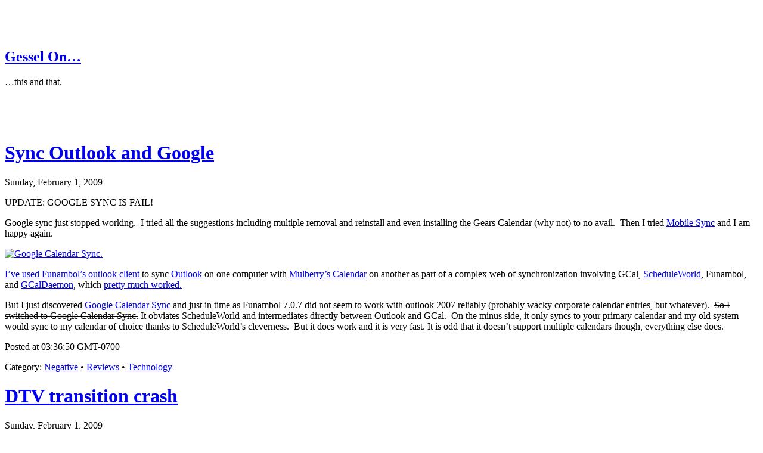

--- FILE ---
content_type: text/html; charset=UTF-8
request_url: https://gessel.blackrosetech.com/2009/02/01
body_size: 11526
content:
<!DOCTYPE html>
<html lang="en-US">
<head>
<meta charset="UTF-8">
<meta name="viewport" content="width=device-width, initial-scale=1">
<title>01 | February | 2009 | Gessel On...</title>
<link rel="stylesheet" href="https://gessel.blackrosetech.com/wp-content/themes/clean-black/style.css" type="text/css" media="screen" />
<link rel="pingback" href="https://gessel.blackrosetech.com/xmlrpc.php" />

  <meta name='robots' content='max-image-preview:large' />
	<style>img:is([sizes="auto" i], [sizes^="auto," i]) { contain-intrinsic-size: 3000px 1500px }</style>
	<link rel="alternate" type="application/rss+xml" title="Gessel On... &raquo; Feed" href="https://gessel.blackrosetech.com/feed" />
<link rel="alternate" type="application/rss+xml" title="Gessel On... &raquo; Comments Feed" href="https://gessel.blackrosetech.com/comments/feed" />
<script type="text/javascript">
/* <![CDATA[ */
window._wpemojiSettings = {"baseUrl":"https:\/\/gessel.blackrosetech.com\/wp-content\/plugins\/compressed-emoji\/images\/png\/","ext":".png","svgUrl":"https:\/\/gessel.blackrosetech.com\/wp-content\/plugins\/compressed-emoji\/images\/svg\/","svgExt":".svg","source":{"concatemoji":"https:\/\/gessel.blackrosetech.com\/wp-includes\/js\/wp-emoji-release.min.js?ver=6.8.1"}};
/*! This file is auto-generated */
!function(i,n){var o,s,e;function c(e){try{var t={supportTests:e,timestamp:(new Date).valueOf()};sessionStorage.setItem(o,JSON.stringify(t))}catch(e){}}function p(e,t,n){e.clearRect(0,0,e.canvas.width,e.canvas.height),e.fillText(t,0,0);var t=new Uint32Array(e.getImageData(0,0,e.canvas.width,e.canvas.height).data),r=(e.clearRect(0,0,e.canvas.width,e.canvas.height),e.fillText(n,0,0),new Uint32Array(e.getImageData(0,0,e.canvas.width,e.canvas.height).data));return t.every(function(e,t){return e===r[t]})}function u(e,t,n){switch(t){case"flag":return n(e,"\ud83c\udff3\ufe0f\u200d\u26a7\ufe0f","\ud83c\udff3\ufe0f\u200b\u26a7\ufe0f")?!1:!n(e,"\ud83c\uddfa\ud83c\uddf3","\ud83c\uddfa\u200b\ud83c\uddf3")&&!n(e,"\ud83c\udff4\udb40\udc67\udb40\udc62\udb40\udc65\udb40\udc6e\udb40\udc67\udb40\udc7f","\ud83c\udff4\u200b\udb40\udc67\u200b\udb40\udc62\u200b\udb40\udc65\u200b\udb40\udc6e\u200b\udb40\udc67\u200b\udb40\udc7f");case"emoji":return!n(e,"\ud83d\udc26\u200d\ud83d\udd25","\ud83d\udc26\u200b\ud83d\udd25")}return!1}function f(e,t,n){var r="undefined"!=typeof WorkerGlobalScope&&self instanceof WorkerGlobalScope?new OffscreenCanvas(300,150):i.createElement("canvas"),a=r.getContext("2d",{willReadFrequently:!0}),o=(a.textBaseline="top",a.font="600 32px Arial",{});return e.forEach(function(e){o[e]=t(a,e,n)}),o}function t(e){var t=i.createElement("script");t.src=e,t.defer=!0,i.head.appendChild(t)}"undefined"!=typeof Promise&&(o="wpEmojiSettingsSupports",s=["flag","emoji"],n.supports={everything:!0,everythingExceptFlag:!0},e=new Promise(function(e){i.addEventListener("DOMContentLoaded",e,{once:!0})}),new Promise(function(t){var n=function(){try{var e=JSON.parse(sessionStorage.getItem(o));if("object"==typeof e&&"number"==typeof e.timestamp&&(new Date).valueOf()<e.timestamp+604800&&"object"==typeof e.supportTests)return e.supportTests}catch(e){}return null}();if(!n){if("undefined"!=typeof Worker&&"undefined"!=typeof OffscreenCanvas&&"undefined"!=typeof URL&&URL.createObjectURL&&"undefined"!=typeof Blob)try{var e="postMessage("+f.toString()+"("+[JSON.stringify(s),u.toString(),p.toString()].join(",")+"));",r=new Blob([e],{type:"text/javascript"}),a=new Worker(URL.createObjectURL(r),{name:"wpTestEmojiSupports"});return void(a.onmessage=function(e){c(n=e.data),a.terminate(),t(n)})}catch(e){}c(n=f(s,u,p))}t(n)}).then(function(e){for(var t in e)n.supports[t]=e[t],n.supports.everything=n.supports.everything&&n.supports[t],"flag"!==t&&(n.supports.everythingExceptFlag=n.supports.everythingExceptFlag&&n.supports[t]);n.supports.everythingExceptFlag=n.supports.everythingExceptFlag&&!n.supports.flag,n.DOMReady=!1,n.readyCallback=function(){n.DOMReady=!0}}).then(function(){return e}).then(function(){var e;n.supports.everything||(n.readyCallback(),(e=n.source||{}).concatemoji?t(e.concatemoji):e.wpemoji&&e.twemoji&&(t(e.twemoji),t(e.wpemoji)))}))}((window,document),window._wpemojiSettings);
/* ]]> */
</script>
<link rel='stylesheet' id='mci-footnotes-jquery-tooltips-pagelayout-none-css' href='https://gessel.blackrosetech.com/wp-content/plugins/footnotes/css/footnotes-jqttbrpl0.min.css?ver=2.7.3' type='text/css' media='all' />
<style id='wp-emoji-styles-inline-css' type='text/css'>

	img.wp-smiley, img.emoji {
		display: inline !important;
		border: none !important;
		box-shadow: none !important;
		height: 1em !important;
		width: 1em !important;
		margin: 0 0.07em !important;
		vertical-align: -0.1em !important;
		background: none !important;
		padding: 0 !important;
	}
</style>
<link rel='stylesheet' id='wp-block-library-css' href='https://gessel.blackrosetech.com/wp-includes/css/dist/block-library/style.min.css?ver=6.8.1' type='text/css' media='all' />
<style id='classic-theme-styles-inline-css' type='text/css'>
/*! This file is auto-generated */
.wp-block-button__link{color:#fff;background-color:#32373c;border-radius:9999px;box-shadow:none;text-decoration:none;padding:calc(.667em + 2px) calc(1.333em + 2px);font-size:1.125em}.wp-block-file__button{background:#32373c;color:#fff;text-decoration:none}
</style>
<style id='global-styles-inline-css' type='text/css'>
:root{--wp--preset--aspect-ratio--square: 1;--wp--preset--aspect-ratio--4-3: 4/3;--wp--preset--aspect-ratio--3-4: 3/4;--wp--preset--aspect-ratio--3-2: 3/2;--wp--preset--aspect-ratio--2-3: 2/3;--wp--preset--aspect-ratio--16-9: 16/9;--wp--preset--aspect-ratio--9-16: 9/16;--wp--preset--color--black: #000000;--wp--preset--color--cyan-bluish-gray: #abb8c3;--wp--preset--color--white: #ffffff;--wp--preset--color--pale-pink: #f78da7;--wp--preset--color--vivid-red: #cf2e2e;--wp--preset--color--luminous-vivid-orange: #ff6900;--wp--preset--color--luminous-vivid-amber: #fcb900;--wp--preset--color--light-green-cyan: #7bdcb5;--wp--preset--color--vivid-green-cyan: #00d084;--wp--preset--color--pale-cyan-blue: #8ed1fc;--wp--preset--color--vivid-cyan-blue: #0693e3;--wp--preset--color--vivid-purple: #9b51e0;--wp--preset--gradient--vivid-cyan-blue-to-vivid-purple: linear-gradient(135deg,rgba(6,147,227,1) 0%,rgb(155,81,224) 100%);--wp--preset--gradient--light-green-cyan-to-vivid-green-cyan: linear-gradient(135deg,rgb(122,220,180) 0%,rgb(0,208,130) 100%);--wp--preset--gradient--luminous-vivid-amber-to-luminous-vivid-orange: linear-gradient(135deg,rgba(252,185,0,1) 0%,rgba(255,105,0,1) 100%);--wp--preset--gradient--luminous-vivid-orange-to-vivid-red: linear-gradient(135deg,rgba(255,105,0,1) 0%,rgb(207,46,46) 100%);--wp--preset--gradient--very-light-gray-to-cyan-bluish-gray: linear-gradient(135deg,rgb(238,238,238) 0%,rgb(169,184,195) 100%);--wp--preset--gradient--cool-to-warm-spectrum: linear-gradient(135deg,rgb(74,234,220) 0%,rgb(151,120,209) 20%,rgb(207,42,186) 40%,rgb(238,44,130) 60%,rgb(251,105,98) 80%,rgb(254,248,76) 100%);--wp--preset--gradient--blush-light-purple: linear-gradient(135deg,rgb(255,206,236) 0%,rgb(152,150,240) 100%);--wp--preset--gradient--blush-bordeaux: linear-gradient(135deg,rgb(254,205,165) 0%,rgb(254,45,45) 50%,rgb(107,0,62) 100%);--wp--preset--gradient--luminous-dusk: linear-gradient(135deg,rgb(255,203,112) 0%,rgb(199,81,192) 50%,rgb(65,88,208) 100%);--wp--preset--gradient--pale-ocean: linear-gradient(135deg,rgb(255,245,203) 0%,rgb(182,227,212) 50%,rgb(51,167,181) 100%);--wp--preset--gradient--electric-grass: linear-gradient(135deg,rgb(202,248,128) 0%,rgb(113,206,126) 100%);--wp--preset--gradient--midnight: linear-gradient(135deg,rgb(2,3,129) 0%,rgb(40,116,252) 100%);--wp--preset--font-size--small: 13px;--wp--preset--font-size--medium: 20px;--wp--preset--font-size--large: 36px;--wp--preset--font-size--x-large: 42px;--wp--preset--spacing--20: 0.44rem;--wp--preset--spacing--30: 0.67rem;--wp--preset--spacing--40: 1rem;--wp--preset--spacing--50: 1.5rem;--wp--preset--spacing--60: 2.25rem;--wp--preset--spacing--70: 3.38rem;--wp--preset--spacing--80: 5.06rem;--wp--preset--shadow--natural: 6px 6px 9px rgba(0, 0, 0, 0.2);--wp--preset--shadow--deep: 12px 12px 50px rgba(0, 0, 0, 0.4);--wp--preset--shadow--sharp: 6px 6px 0px rgba(0, 0, 0, 0.2);--wp--preset--shadow--outlined: 6px 6px 0px -3px rgba(255, 255, 255, 1), 6px 6px rgba(0, 0, 0, 1);--wp--preset--shadow--crisp: 6px 6px 0px rgba(0, 0, 0, 1);}:where(.is-layout-flex){gap: 0.5em;}:where(.is-layout-grid){gap: 0.5em;}body .is-layout-flex{display: flex;}.is-layout-flex{flex-wrap: wrap;align-items: center;}.is-layout-flex > :is(*, div){margin: 0;}body .is-layout-grid{display: grid;}.is-layout-grid > :is(*, div){margin: 0;}:where(.wp-block-columns.is-layout-flex){gap: 2em;}:where(.wp-block-columns.is-layout-grid){gap: 2em;}:where(.wp-block-post-template.is-layout-flex){gap: 1.25em;}:where(.wp-block-post-template.is-layout-grid){gap: 1.25em;}.has-black-color{color: var(--wp--preset--color--black) !important;}.has-cyan-bluish-gray-color{color: var(--wp--preset--color--cyan-bluish-gray) !important;}.has-white-color{color: var(--wp--preset--color--white) !important;}.has-pale-pink-color{color: var(--wp--preset--color--pale-pink) !important;}.has-vivid-red-color{color: var(--wp--preset--color--vivid-red) !important;}.has-luminous-vivid-orange-color{color: var(--wp--preset--color--luminous-vivid-orange) !important;}.has-luminous-vivid-amber-color{color: var(--wp--preset--color--luminous-vivid-amber) !important;}.has-light-green-cyan-color{color: var(--wp--preset--color--light-green-cyan) !important;}.has-vivid-green-cyan-color{color: var(--wp--preset--color--vivid-green-cyan) !important;}.has-pale-cyan-blue-color{color: var(--wp--preset--color--pale-cyan-blue) !important;}.has-vivid-cyan-blue-color{color: var(--wp--preset--color--vivid-cyan-blue) !important;}.has-vivid-purple-color{color: var(--wp--preset--color--vivid-purple) !important;}.has-black-background-color{background-color: var(--wp--preset--color--black) !important;}.has-cyan-bluish-gray-background-color{background-color: var(--wp--preset--color--cyan-bluish-gray) !important;}.has-white-background-color{background-color: var(--wp--preset--color--white) !important;}.has-pale-pink-background-color{background-color: var(--wp--preset--color--pale-pink) !important;}.has-vivid-red-background-color{background-color: var(--wp--preset--color--vivid-red) !important;}.has-luminous-vivid-orange-background-color{background-color: var(--wp--preset--color--luminous-vivid-orange) !important;}.has-luminous-vivid-amber-background-color{background-color: var(--wp--preset--color--luminous-vivid-amber) !important;}.has-light-green-cyan-background-color{background-color: var(--wp--preset--color--light-green-cyan) !important;}.has-vivid-green-cyan-background-color{background-color: var(--wp--preset--color--vivid-green-cyan) !important;}.has-pale-cyan-blue-background-color{background-color: var(--wp--preset--color--pale-cyan-blue) !important;}.has-vivid-cyan-blue-background-color{background-color: var(--wp--preset--color--vivid-cyan-blue) !important;}.has-vivid-purple-background-color{background-color: var(--wp--preset--color--vivid-purple) !important;}.has-black-border-color{border-color: var(--wp--preset--color--black) !important;}.has-cyan-bluish-gray-border-color{border-color: var(--wp--preset--color--cyan-bluish-gray) !important;}.has-white-border-color{border-color: var(--wp--preset--color--white) !important;}.has-pale-pink-border-color{border-color: var(--wp--preset--color--pale-pink) !important;}.has-vivid-red-border-color{border-color: var(--wp--preset--color--vivid-red) !important;}.has-luminous-vivid-orange-border-color{border-color: var(--wp--preset--color--luminous-vivid-orange) !important;}.has-luminous-vivid-amber-border-color{border-color: var(--wp--preset--color--luminous-vivid-amber) !important;}.has-light-green-cyan-border-color{border-color: var(--wp--preset--color--light-green-cyan) !important;}.has-vivid-green-cyan-border-color{border-color: var(--wp--preset--color--vivid-green-cyan) !important;}.has-pale-cyan-blue-border-color{border-color: var(--wp--preset--color--pale-cyan-blue) !important;}.has-vivid-cyan-blue-border-color{border-color: var(--wp--preset--color--vivid-cyan-blue) !important;}.has-vivid-purple-border-color{border-color: var(--wp--preset--color--vivid-purple) !important;}.has-vivid-cyan-blue-to-vivid-purple-gradient-background{background: var(--wp--preset--gradient--vivid-cyan-blue-to-vivid-purple) !important;}.has-light-green-cyan-to-vivid-green-cyan-gradient-background{background: var(--wp--preset--gradient--light-green-cyan-to-vivid-green-cyan) !important;}.has-luminous-vivid-amber-to-luminous-vivid-orange-gradient-background{background: var(--wp--preset--gradient--luminous-vivid-amber-to-luminous-vivid-orange) !important;}.has-luminous-vivid-orange-to-vivid-red-gradient-background{background: var(--wp--preset--gradient--luminous-vivid-orange-to-vivid-red) !important;}.has-very-light-gray-to-cyan-bluish-gray-gradient-background{background: var(--wp--preset--gradient--very-light-gray-to-cyan-bluish-gray) !important;}.has-cool-to-warm-spectrum-gradient-background{background: var(--wp--preset--gradient--cool-to-warm-spectrum) !important;}.has-blush-light-purple-gradient-background{background: var(--wp--preset--gradient--blush-light-purple) !important;}.has-blush-bordeaux-gradient-background{background: var(--wp--preset--gradient--blush-bordeaux) !important;}.has-luminous-dusk-gradient-background{background: var(--wp--preset--gradient--luminous-dusk) !important;}.has-pale-ocean-gradient-background{background: var(--wp--preset--gradient--pale-ocean) !important;}.has-electric-grass-gradient-background{background: var(--wp--preset--gradient--electric-grass) !important;}.has-midnight-gradient-background{background: var(--wp--preset--gradient--midnight) !important;}.has-small-font-size{font-size: var(--wp--preset--font-size--small) !important;}.has-medium-font-size{font-size: var(--wp--preset--font-size--medium) !important;}.has-large-font-size{font-size: var(--wp--preset--font-size--large) !important;}.has-x-large-font-size{font-size: var(--wp--preset--font-size--x-large) !important;}
:where(.wp-block-post-template.is-layout-flex){gap: 1.25em;}:where(.wp-block-post-template.is-layout-grid){gap: 1.25em;}
:where(.wp-block-columns.is-layout-flex){gap: 2em;}:where(.wp-block-columns.is-layout-grid){gap: 2em;}
:root :where(.wp-block-pullquote){font-size: 1.5em;line-height: 1.6;}
</style>
<link rel='stylesheet' id='bodhi-svgs-attachment-css' href='https://gessel.blackrosetech.com/wp-content/plugins/svg-support/css/svgs-attachment.css' type='text/css' media='all' />
<link rel='stylesheet' id='tablepress-default-css' href='https://gessel.blackrosetech.com/wp-content/plugins/tablepress/css/build/default.css?ver=3.2.6' type='text/css' media='all' />
<style id='tablepress-default-inline-css' type='text/css'>
.tablepress td{font-family:Verdana;font-size:10px;color:#fff!important}.tablepress th,.tablepress .sorting{color:#F0F070!important;font-size:10px;font-family:Verdana}.tablepress>:where(tbody.row-striping)>:nth-child(even)>*{background-color:#000}.tablepress>:where(tbody.row-striping)>:nth-child(odd)>*{background-color:#171717}.tablepress .row-hover tr:hover td{background-color:#3B3B3B!important}.tablepress th,.tablepress .sorting{background-color:#000!important}.tablepress .sorting_asc,.tablepress .sorting_desc{background-color:#525252!important}
</style>
<link rel='stylesheet' id='enlighterjs-css' href='https://gessel.blackrosetech.com/wp-content/plugins/enlighter/cache/enlighterjs.min.css?ver=eRFXO9QvGm4ymwD' type='text/css' media='all' />
<script type="text/javascript" src="https://gessel.blackrosetech.com/wp-includes/js/jquery/jquery.min.js?ver=3.7.1" id="jquery-core-js"></script>
<script type="text/javascript" src="https://gessel.blackrosetech.com/wp-includes/js/jquery/jquery-migrate.min.js?ver=3.4.1" id="jquery-migrate-js"></script>
<script type="text/javascript" src="https://gessel.blackrosetech.com/wp-content/plugins/footnotes/js/jquery.tools.min.js?ver=1.2.7.redacted.2" id="mci-footnotes-jquery-tools-js"></script>
<link rel="EditURI" type="application/rsd+xml" title="RSD" href="https://gessel.blackrosetech.com/xmlrpc.php?rsd" />
<meta name="generator" content="WordPress 6.8.1" />
<!-- Advance Canonical URL (Basic) --><link rel="canonical" href="https://gessel.blackrosetech.com/2009/02/01"><!-- Advance Canonical URL --><script type="text/javascript">var ajaxurl = "https://gessel.blackrosetech.com/wp-admin/admin-ajax.php";</script>

    <!-- Fooxes Meta Tags. -->
    <meta property="og:locale" content="en_US" />	
    <meta name="twitter:card" content="summary_large_image" />
    <meta property="og:type" content="website" />
    <meta property="og:title" content="Day: &lt;span&gt;February 1, 2009&lt;/span&gt;" />
	<meta name="twitter:title" content="Day: &lt;span&gt;February 1, 2009&lt;/span&gt;" />
    <meta property="og:description" content="UPDATE: GOOGLE SYNC IS FAIL! Google sync just stopped working.  I tried all the suggestions including multiple removal and reinstall and even installing the Gears Calendar (why not) to no avail.  Then I tried Mobile Sync and I am happy again. I&#8217;ve used Funambol&#8217;s outlook client to sync Outlook on one computer with Mulberry&#8217;s Calendar [&hellip;]" />
    <meta name="description" content="UPDATE: GOOGLE SYNC IS FAIL! Google sync just stopped working.  I tried all the suggestions including multiple removal and reinstall and even installing the Gears Calendar (why not) to no avail.  Then I tried Mobile Sync and I am happy again. I&#8217;ve used Funambol&#8217;s outlook client to sync Outlook on one computer with Mulberry&#8217;s Calendar [&hellip;]" />
    <meta name="twitter:description" content="UPDATE: GOOGLE SYNC IS FAIL! Google sync just stopped working.  I tried all the suggestions including multiple removal and reinstall and even installing the Gears Calendar (why not) to no avail.  Then I tried Mobile Sync and I am happy again. I&#8217;ve used Funambol&#8217;s outlook client to sync Outlook on one computer with Mulberry&#8217;s Calendar [&hellip;]" />
    <meta property="og:site_name" content="Gessel On..." />
    <meta property="og:url" content="https://gessel.blackrosetech.com/2009/02/01/" />
    <!-- / Fooxes Meta Tags. -->

    <!-- basic svg -->
<link rel="icon" type="image/svg+xml" href="/favicon.svg">

<!-- generics -->
<link rel="icon" href="/favicon-16.png" sizes="16x16">
<link rel="icon" href="/favicon-32.png" sizes="32x32">
<link rel="icon" href="/favicon-48.png" sizes="48x48">
<link rel="icon" href="/favicon-128.png" sizes="128x128">
<link rel="icon" href="/favicon-192.png" sizes="192x192">

<!-- .ico files -->
<link rel="icon" href="/favicon.ico" type="image/x-icon" />
<link rel="shortcut icon" href="/favicon.ico" type="image/x-icon" />

<!-- Android -->
<link rel="shortcut icon" href="/favicon-192.png" sizes="192x192">
<link rel="manifest" href="/manifest.json" />

<!-- iOS -->
<link rel="apple-touch-icon" href="/favicon-76.png" sizes="76x76">
<link rel="apple-touch-icon" href="/favicon-120.png" sizes="120x120">
<link rel="apple-touch-icon" href="/favicon-152.png" sizes="152x152">
<link rel="apple-touch-icon" href="/favicon-167.png" sizes="167x167">
<link rel="apple-touch-icon" href="/favicon-180.png" sizes="180x180">
<link rel="mask-icon" href="/favicon.svg" color="#693738">

<!-- Windows --> 
<meta name="msapplication-config" content="/browserconfig.xml" />


		<style type="text/css" id="wp-custom-css">
			code {
font-size: 11px;
background-color: #333333;
 margin-right: auto;
 line-height: 100%;
word-wrap: break-word;
white-space: pre;
white-space: -moz-pre-wrap; 
white-space: pre-wrap;
 } 

pre {
font-size: 11px;
 margin-right: auto;
 line-height: 100%;
word-wrap: break-word;
white-space: pre;
white-space: -moz-pre-wrap; 
white-space: pre-wrap;
 } 

		</style>
		
<style type="text/css" media="all">
.footnotes_reference_container {margin-top: 24px !important; margin-bottom: 0px !important;}
.footnote_container_prepare > p {border-bottom: 1px solid #aaaaaa !important;}
.footnote_tooltip { font-size: 13px !important; background-color: #333333 !important; border-width: 1px !important; border-style: solid !important; border-color: #88eeff !important; border-radius: 3px !important; -webkit-box-shadow: 2px 2px 11px #88eeff; -moz-box-shadow: 2px 2px 11px #88eeff; box-shadow: 2px 2px 11px #88eeff;}
.footnote_plugin_tooltip_text  {
 color:#FFC !important;
}

.footnote_container_prepare > p {
	line-height: .75 !important;
}

.footnote_container_prepare > p > span:first-child {
	font-size: 12px !important;
}

.footnote_plugin_text {
 font-size: 12px !important;
}

.footnote_plugin_index {
 font-size: 12px !important;
}

.footnote_plugin_link {
 font-size: 12px !important;
}

</style>
</head>

<body class="archive date wp-theme-clean-black">
<div id="wrap">
<br><br><br>
<div id="header">
    <h2><a href="https://gessel.blackrosetech.com/" title="Gessel On&#8230;">Gessel On&#8230;</a></h2>
  <p>&#8230;this and that.</p>  <div style="clear:both;"></div>  
</div>
<br><br><br>
<div style="clear:both;"></div>
<div id="content">
<div id="homepage">
<div class="archivebox">
<h1 class="categoryh"></h1>
</div> 
<div class="grid">
  <div class="post-503 post type-post status-publish format-standard hentry category-negative category-reviews category-technology tag-google">
  <h1><a href="https://gessel.blackrosetech.com/2009/02/01/sync-outlook-and-google" rel="bookmark">Sync Outlook and Google</a></h1>
  <div class="mediumfont"><div class="dateview">
	Sunday, February 1, 2009&nbsp;</div></div>
  <p style="text-align: left;">UPDATE: GOOGLE SYNC IS FAIL!</p>
<p style="text-align: left;">Google sync just stopped working.  I tried all the suggestions including multiple removal and reinstall and even installing the Gears Calendar (why not) to no avail.  Then I tried <a title="Yay mobile sync!" href="https://gessel.blackrosetech.com/2009/03/20/google-sync-for-mobile-works-sync-fails">Mobile Sync</a> and I am happy again.</p>
<p style="text-align: left;">
<p style="text-align: left;"><a href="https://web.archive.org/web/20111108235733/http://www.google.com:80/support/calendar/bin/answer.py?hl=en&amp;answer=89955"><img src="https://gessel.blackrosetech.com/wp-content/plugins/lazy-load/images/1x1.trans.gif" data-lazy-src="http://www.google.com/help/hc/images/calendar_89955a_en.gif" fetchpriority="high" decoding="async" class="aligncenter" title="Google Calendar Sync - it just seems to work." alt="Google Calendar Sync." width="357" height="380"><noscript><img fetchpriority="high" decoding="async" class="aligncenter" title="Google Calendar Sync - it just seems to work." src="http://www.google.com/help/hc/images/calendar_89955a_en.gif" alt="Google Calendar Sync." width="357" height="380" /></noscript></a></p>
<p><a title="Calendar Method" href="https://gessel.blackrosetech.com/2008/02/06/calendar-syncing">I&#8217;ve used</a> <a title="Client served me well...." href="https://web.archive.org/web/20090616013909/http://funambol.com:80/opensource/download_response.php?file_id=funambol-outlook-plugin-7.0.7.exe">Funambol&#8217;s outlook client</a> to sync <a title="Who doesn't?" href="http://www.google.com/search?q=I+hate+outlook">Outlook </a>on one computer with <a title="Mulberry is still my favorite mail client" href="https://gessel.blackrosetech.com/2007/11/05/mulberry-mail-is-excellent">Mulberry&#8217;s Calendar</a> on another as part of a complex web of synchronization involving GCal, <a title="Schedule World is excellent!" href="https://web.archive.org/web/20101124011759/http://www.scheduleworld.com:80/sw2/index.html">ScheduleWorld</a>, Funambol, and <a title="GCalDaemon" href="https://sourceforge.net/projects/googlecontactsy/">GCalDaemon</a>, which <a title="same link why not" href="https://gessel.blackrosetech.com/2008/02/06/calendar-syncing">pretty much worked.</a></p>
<p>But I just discovered <a title="Google Calendar Sync Seems great" href="https://web.archive.org/web/20111108235733/http://www.google.com:80/support/calendar/bin/answer.py?hl=en&amp;answer=89955">Google Calendar Sync</a> and just in time as Funambol 7.0.7 did not seem to work with outlook 2007 reliably (probably wacky corporate calendar entries, but whatever).  <span style="text-decoration: line-through;">So I switched to Google Calendar Sync.</span> It obviates ScheduleWorld and intermediates directly between Outlook and GCal.  On the minus side, it only syncs to your primary calendar and my old system would sync to my calendar of choice thanks to ScheduleWorld&#8217;s cleverness. <span style="text-decoration: line-through;"> But it does work and it is very fast.</span> It is odd that it doesn&#8217;t support multiple calendars though, everything else does.</p>
  <div class="mediumfont"><div class="dateview">Posted at&nbsp;03:36:50 GMT-0700  <div class="tagscat">
  <p><span class="categorytag">Category</span>: <a href="https://gessel.blackrosetech.com/category/reviews/negative" rel="category tag">Negative</a> • <a href="https://gessel.blackrosetech.com/category/reviews" rel="category tag">Reviews</a> • <a href="https://gessel.blackrosetech.com/category/technology" rel="category tag">Technology</a></p>
  </div></div>
  <div style="clear:both;"></div></div>	
  </div></div>
			<div class="grid">
  <div class="post-500 post type-post status-publish format-standard hentry category-funny-stuff category-politics tag-federal-communications-commission tag-nascar tag-nascar-driver">
  <h1><a href="https://gessel.blackrosetech.com/2009/02/01/dtv-transition-crash" rel="bookmark">DTV transition crash</a></h1>
  <div class="mediumfont"><div class="dateview">
	Sunday, February 1, 2009&nbsp;</div></div>
  <p><a href="https://www.reuters.com/article/us-fcc-digitalcrash/dtv-ad-gets-mileage-in-race-car-crash-fcc-chief-idUSTRE4A972Z20081110"><img src="https://gessel.blackrosetech.com/wp-content/plugins/lazy-load/images/1x1.trans.gif" data-lazy-src="https://web.archive.org/web/20230911102444if_/https://preview.redd.it/8-years-ago-at-daytona-one-of-the-scariest-wrecks-ever-and-v0-mz2nslq0pxjb1.jpg?width=1080&#038;crop=smart&#038;auto=webp&#038;s=dd1bbd0d7807bed8167030c7153df0052f9cecf7" decoding="async" class="aligncenter size-medium" alt="DTV crashes and burns" width="820" height="545"><noscript><img decoding="async" class="aligncenter size-medium" src="https://web.archive.org/web/20230911102444if_/https://preview.redd.it/8-years-ago-at-daytona-one-of-the-scariest-wrecks-ever-and-v0-mz2nslq0pxjb1.jpg?width=1080&amp;crop=smart&amp;auto=webp&amp;s=dd1bbd0d7807bed8167030c7153df0052f9cecf7" alt="DTV crashes and burns" width="820" height="545" /></noscript></a></p>
<p>This is too funny. The FCC sponsored a NASCAR driver to get the message out about the DTV transition on Feb 17 when millions of American&#8217;s will suddenly find their TV&#8217;s don&#8217;t work and all hell will break loose likely causing the collapse of society as we know it. Of course the car crashed in the first race. And the second.</p>
  <div class="mediumfont"><div class="dateview">Posted at&nbsp;02:23:20 GMT-0700  <div class="tagscat">
  <p><span class="categorytag">Category</span>: <a href="https://gessel.blackrosetech.com/category/odd/funny-stuff" rel="category tag">Funny</a> • <a href="https://gessel.blackrosetech.com/category/politics" rel="category tag">Politics</a></p>
  </div></div>
  <div style="clear:both;"></div></div>	
  </div></div>
			<div class="navigation"><p><span class="previous"></span>  <span class="newest"></span></p></div></div>

<div id="sidebar">
	
	
		
	<div class="widgetarea">
	
	<ul id="sidebarwidgeted">



		<li id="recent-posts-2" class="widget widget_recent_entries">
		<div class="headingred">Recent Posts</div>
		<ul>
											<li>
					<a href="https://gessel.blackrosetech.com/2026/01/11/generative-spongiform-encephalopathy-gse-the-ai-ouroboros">Generative Spongiform Encephalopathy (GSE): The AI Ouroboros</a>
											<span class="post-date">2026 January 11</span>
									</li>
											<li>
					<a href="https://gessel.blackrosetech.com/2026/01/09/free-your-datas-from-the-tyranny-of-the-organizer">Free your Datas from The Tyranny of the Organizer</a>
											<span class="post-date">2026 January 09</span>
									</li>
											<li>
					<a href="https://gessel.blackrosetech.com/2025/12/16/does-nano-select-the-wrong-syntax-highlighter-but-how-to-know-which">Does nano select the wrong syntax highlighter?  But how to know which?</a>
											<span class="post-date">2025 December 16</span>
									</li>
											<li>
					<a href="https://gessel.blackrosetech.com/2025/11/19/serial-dependencies-are-a-catastrophe-already-starting-to-happen">Serial dependencies are a catastrophe already starting to happen</a>
											<span class="post-date">2025 November 19</span>
									</li>
											<li>
					<a href="https://gessel.blackrosetech.com/2025/09/12/cleaning-up-poor-quality-laser-scans-with-meshlab">Cleaning up poor quality laser scans with Meshlab</a>
											<span class="post-date">2025 September 12</span>
									</li>
											<li>
					<a href="https://gessel.blackrosetech.com/2025/07/29/disappearing-checks-in-wordpress-checkboxes">Disappearing checks in WordPress checkboxes</a>
											<span class="post-date">2025 July 29</span>
									</li>
											<li>
					<a href="https://gessel.blackrosetech.com/2025/03/26/apropos-of-nothing-in-particular">Apropos of nothing in particular&#8230;.</a>
											<span class="post-date">2025 March 26</span>
									</li>
											<li>
					<a href="https://gessel.blackrosetech.com/2025/02/28/treegraph-sh-a-tool-for-generating-pretty-file-structure-graphs">Treegraph.sh a tool for generating pretty file structure graphs</a>
											<span class="post-date">2025 February 28</span>
									</li>
											<li>
					<a href="https://gessel.blackrosetech.com/2025/02/12/final-system-shutdown-after-16-years">FINAL System shutdown after 16 years</a>
											<span class="post-date">2025 February 12</span>
									</li>
											<li>
					<a href="https://gessel.blackrosetech.com/2025/01/18/adding-a-feature-to-mediawiki-wikieditor-formatting">Adding a feature to MediaWiki WikiEditor formatting</a>
											<span class="post-date">2025 January 18</span>
									</li>
					</ul>

		</li>
<li id="categories-2" class="widget widget_categories"><div class="headingred">Categories</div><form action="https://gessel.blackrosetech.com" method="get"><label class="screen-reader-text" for="cat">Categories</label><select  name='cat' id='cat' class='postform'>
	<option value='-1'>Select Category</option>
	<option class="level-0" value="34">Events&nbsp;&nbsp;(21)</option>
	<option class="level-0" value="24">Fabrication&nbsp;&nbsp;(14)</option>
	<option class="level-0" value="22">Films&nbsp;&nbsp;(47)</option>
	<option class="level-0" value="28">Geopost&nbsp;&nbsp;(68)</option>
	<option class="level-1" value="29">&nbsp;&nbsp;&nbsp;Map&nbsp;&nbsp;(16)</option>
	<option class="level-0" value="2662">Latrinalia&nbsp;&nbsp;(4)</option>
	<option class="level-0" value="12">Media&nbsp;&nbsp;(376)</option>
	<option class="level-1" value="13">&nbsp;&nbsp;&nbsp;Audio&nbsp;&nbsp;(8)</option>
	<option class="level-1" value="14">&nbsp;&nbsp;&nbsp;photo&nbsp;&nbsp;(332)</option>
	<option class="level-1" value="9">&nbsp;&nbsp;&nbsp;video&nbsp;&nbsp;(25)</option>
	<option class="level-0" value="7">Odd&nbsp;&nbsp;(100)</option>
	<option class="level-1" value="536">&nbsp;&nbsp;&nbsp;Cats&nbsp;&nbsp;(17)</option>
	<option class="level-1" value="11">&nbsp;&nbsp;&nbsp;Funny&nbsp;&nbsp;(64)</option>
	<option class="level-0" value="6">Politics&nbsp;&nbsp;(49)</option>
	<option class="level-0" value="966">Privacy&nbsp;&nbsp;(21)</option>
	<option class="level-0" value="2">Related Links&nbsp;&nbsp;(38)</option>
	<option class="level-0" value="3">Reviews&nbsp;&nbsp;(142)</option>
	<option class="level-1" value="27">&nbsp;&nbsp;&nbsp;Negative&nbsp;&nbsp;(29)</option>
	<option class="level-1" value="26">&nbsp;&nbsp;&nbsp;Neutral&nbsp;&nbsp;(16)</option>
	<option class="level-1" value="25">&nbsp;&nbsp;&nbsp;Positive&nbsp;&nbsp;(63)</option>
	<option class="level-0" value="965">Security&nbsp;&nbsp;(27)</option>
	<option class="level-0" value="18">SRL&nbsp;&nbsp;(24)</option>
	<option class="level-0" value="10">Technology&nbsp;&nbsp;(225)</option>
	<option class="level-1" value="21">&nbsp;&nbsp;&nbsp;Cell phones&nbsp;&nbsp;(11)</option>
	<option class="level-1" value="2393">&nbsp;&nbsp;&nbsp;Code&nbsp;&nbsp;(14)</option>
	<option class="level-1" value="8">&nbsp;&nbsp;&nbsp;FreeBSD&nbsp;&nbsp;(54)</option>
	<option class="level-1" value="943">&nbsp;&nbsp;&nbsp;HowTo&nbsp;&nbsp;(50)</option>
	<option class="level-1" value="23">&nbsp;&nbsp;&nbsp;Linux&nbsp;&nbsp;(42)</option>
	<option class="level-1" value="32">&nbsp;&nbsp;&nbsp;Self-publishing&nbsp;&nbsp;(15)</option>
	<option class="level-0" value="5">Travel&nbsp;&nbsp;(277)</option>
	<option class="level-1" value="15">&nbsp;&nbsp;&nbsp;Hotels&nbsp;&nbsp;(9)</option>
	<option class="level-1" value="342">&nbsp;&nbsp;&nbsp;Mil&nbsp;&nbsp;(14)</option>
	<option class="level-1" value="19">&nbsp;&nbsp;&nbsp;Places&nbsp;&nbsp;(119)</option>
	<option class="level-1" value="17">&nbsp;&nbsp;&nbsp;Planes&nbsp;&nbsp;(60)</option>
	<option class="level-1" value="16">&nbsp;&nbsp;&nbsp;Rental cars&nbsp;&nbsp;(58)</option>
	<option class="level-1" value="20">&nbsp;&nbsp;&nbsp;Restaurants&nbsp;&nbsp;(15)</option>
	<option class="level-0" value="31">Twitter&nbsp;&nbsp;(72)</option>
	<option class="level-0" value="1">Uncategorized&nbsp;&nbsp;(20)</option>
	<option class="level-0" value="33">Vanity sites&nbsp;&nbsp;(8)</option>
	<option class="level-0" value="4">Weather&nbsp;&nbsp;(28)</option>
</select>
</form><script type="text/javascript">
/* <![CDATA[ */

(function() {
	var dropdown = document.getElementById( "cat" );
	function onCatChange() {
		if ( dropdown.options[ dropdown.selectedIndex ].value > 0 ) {
			dropdown.parentNode.submit();
		}
	}
	dropdown.onchange = onCatChange;
})();

/* ]]> */
</script>
</li>
<li id="linkcat-1054" class="widget widget_links"><div class="headingred">Links</div>
	<ul class='xoxo blogroll'>
<li><a href="https://gessel.blackrosetech.com/about" rel="me">about</a></li>
<li><a href="https://gessel.blackrosetech.com/geo-posting" title="Map those posts">Geo Posts</a></li>
<li><a href="https://perennialhse.com/" rel="contact met colleague co-resident sweetheart" title="QHSE consulting for ISO certification" target="_blank">Green Perennial QHSE Consulting</a></li>
<li><a href="https://gessel.blackrosetech.com/privacy-policy" title="Privacy Policy">Privacy Policy</a></li>
<li><a href="https://gessel.blackrosetech.com/terms" title="Terms of use">TOU</a></li>

	</ul>
</li>

<li id="wpes_search_widget-2" class="widget wp_es_search_form_widget"><div class="headingred">Search</div><form  role="search" method="get" class="search-form " action="https://gessel.blackrosetech.com/">
		<label>
		    <span class="screen-reader-text">Search for:</span>
		    <input type="search" class="search-field " placeholder="Search …" value="" name="s" />
		</label>
		<input type="submit" class="search-submit " value="Search" /></form></li>
<li id="archives-2" class="widget widget_archive"><div class="headingred">Archives</div>		<label class="screen-reader-text" for="archives-dropdown-2">Archives</label>
		<select id="archives-dropdown-2" name="archive-dropdown">
			
			<option value="">Select Month</option>
				<option value='https://gessel.blackrosetech.com/2026/01'> January 2026 &nbsp;(2)</option>
	<option value='https://gessel.blackrosetech.com/2025/12'> December 2025 &nbsp;(1)</option>
	<option value='https://gessel.blackrosetech.com/2025/11'> November 2025 &nbsp;(1)</option>
	<option value='https://gessel.blackrosetech.com/2025/09'> September 2025 &nbsp;(1)</option>
	<option value='https://gessel.blackrosetech.com/2025/07'> July 2025 &nbsp;(1)</option>
	<option value='https://gessel.blackrosetech.com/2025/03'> March 2025 &nbsp;(1)</option>
	<option value='https://gessel.blackrosetech.com/2025/02'> February 2025 &nbsp;(2)</option>
	<option value='https://gessel.blackrosetech.com/2025/01'> January 2025 &nbsp;(4)</option>
	<option value='https://gessel.blackrosetech.com/2024/09'> September 2024 &nbsp;(1)</option>
	<option value='https://gessel.blackrosetech.com/2024/04'> April 2024 &nbsp;(2)</option>
	<option value='https://gessel.blackrosetech.com/2024/03'> March 2024 &nbsp;(1)</option>
	<option value='https://gessel.blackrosetech.com/2024/02'> February 2024 &nbsp;(1)</option>
	<option value='https://gessel.blackrosetech.com/2023/10'> October 2023 &nbsp;(1)</option>
	<option value='https://gessel.blackrosetech.com/2023/08'> August 2023 &nbsp;(2)</option>
	<option value='https://gessel.blackrosetech.com/2023/07'> July 2023 &nbsp;(2)</option>
	<option value='https://gessel.blackrosetech.com/2023/06'> June 2023 &nbsp;(1)</option>
	<option value='https://gessel.blackrosetech.com/2023/05'> May 2023 &nbsp;(3)</option>
	<option value='https://gessel.blackrosetech.com/2023/04'> April 2023 &nbsp;(1)</option>
	<option value='https://gessel.blackrosetech.com/2023/02'> February 2023 &nbsp;(1)</option>
	<option value='https://gessel.blackrosetech.com/2023/01'> January 2023 &nbsp;(2)</option>
	<option value='https://gessel.blackrosetech.com/2022/12'> December 2022 &nbsp;(1)</option>
	<option value='https://gessel.blackrosetech.com/2022/09'> September 2022 &nbsp;(1)</option>
	<option value='https://gessel.blackrosetech.com/2022/06'> June 2022 &nbsp;(2)</option>
	<option value='https://gessel.blackrosetech.com/2022/04'> April 2022 &nbsp;(1)</option>
	<option value='https://gessel.blackrosetech.com/2021/11'> November 2021 &nbsp;(1)</option>
	<option value='https://gessel.blackrosetech.com/2021/09'> September 2021 &nbsp;(1)</option>
	<option value='https://gessel.blackrosetech.com/2021/06'> June 2021 &nbsp;(1)</option>
	<option value='https://gessel.blackrosetech.com/2021/03'> March 2021 &nbsp;(2)</option>
	<option value='https://gessel.blackrosetech.com/2021/01'> January 2021 &nbsp;(1)</option>
	<option value='https://gessel.blackrosetech.com/2020/12'> December 2020 &nbsp;(2)</option>
	<option value='https://gessel.blackrosetech.com/2020/09'> September 2020 &nbsp;(2)</option>
	<option value='https://gessel.blackrosetech.com/2020/08'> August 2020 &nbsp;(1)</option>
	<option value='https://gessel.blackrosetech.com/2020/07'> July 2020 &nbsp;(1)</option>
	<option value='https://gessel.blackrosetech.com/2020/05'> May 2020 &nbsp;(1)</option>
	<option value='https://gessel.blackrosetech.com/2019/11'> November 2019 &nbsp;(2)</option>
	<option value='https://gessel.blackrosetech.com/2019/06'> June 2019 &nbsp;(2)</option>
	<option value='https://gessel.blackrosetech.com/2019/05'> May 2019 &nbsp;(1)</option>
	<option value='https://gessel.blackrosetech.com/2019/01'> January 2019 &nbsp;(1)</option>
	<option value='https://gessel.blackrosetech.com/2018/09'> September 2018 &nbsp;(1)</option>
	<option value='https://gessel.blackrosetech.com/2018/06'> June 2018 &nbsp;(1)</option>
	<option value='https://gessel.blackrosetech.com/2018/02'> February 2018 &nbsp;(1)</option>
	<option value='https://gessel.blackrosetech.com/2018/01'> January 2018 &nbsp;(1)</option>
	<option value='https://gessel.blackrosetech.com/2017/12'> December 2017 &nbsp;(2)</option>
	<option value='https://gessel.blackrosetech.com/2017/11'> November 2017 &nbsp;(1)</option>
	<option value='https://gessel.blackrosetech.com/2017/08'> August 2017 &nbsp;(1)</option>
	<option value='https://gessel.blackrosetech.com/2017/06'> June 2017 &nbsp;(1)</option>
	<option value='https://gessel.blackrosetech.com/2016/07'> July 2016 &nbsp;(1)</option>
	<option value='https://gessel.blackrosetech.com/2016/06'> June 2016 &nbsp;(1)</option>
	<option value='https://gessel.blackrosetech.com/2016/03'> March 2016 &nbsp;(1)</option>
	<option value='https://gessel.blackrosetech.com/2016/02'> February 2016 &nbsp;(1)</option>
	<option value='https://gessel.blackrosetech.com/2016/01'> January 2016 &nbsp;(1)</option>
	<option value='https://gessel.blackrosetech.com/2015/12'> December 2015 &nbsp;(2)</option>
	<option value='https://gessel.blackrosetech.com/2015/09'> September 2015 &nbsp;(4)</option>
	<option value='https://gessel.blackrosetech.com/2015/08'> August 2015 &nbsp;(3)</option>
	<option value='https://gessel.blackrosetech.com/2015/07'> July 2015 &nbsp;(7)</option>
	<option value='https://gessel.blackrosetech.com/2015/06'> June 2015 &nbsp;(2)</option>
	<option value='https://gessel.blackrosetech.com/2015/02'> February 2015 &nbsp;(5)</option>
	<option value='https://gessel.blackrosetech.com/2015/01'> January 2015 &nbsp;(1)</option>
	<option value='https://gessel.blackrosetech.com/2014/12'> December 2014 &nbsp;(6)</option>
	<option value='https://gessel.blackrosetech.com/2014/11'> November 2014 &nbsp;(2)</option>
	<option value='https://gessel.blackrosetech.com/2014/08'> August 2014 &nbsp;(2)</option>
	<option value='https://gessel.blackrosetech.com/2014/06'> June 2014 &nbsp;(1)</option>
	<option value='https://gessel.blackrosetech.com/2014/03'> March 2014 &nbsp;(1)</option>
	<option value='https://gessel.blackrosetech.com/2013/12'> December 2013 &nbsp;(2)</option>
	<option value='https://gessel.blackrosetech.com/2013/11'> November 2013 &nbsp;(4)</option>
	<option value='https://gessel.blackrosetech.com/2013/10'> October 2013 &nbsp;(2)</option>
	<option value='https://gessel.blackrosetech.com/2013/07'> July 2013 &nbsp;(1)</option>
	<option value='https://gessel.blackrosetech.com/2013/03'> March 2013 &nbsp;(4)</option>
	<option value='https://gessel.blackrosetech.com/2013/02'> February 2013 &nbsp;(4)</option>
	<option value='https://gessel.blackrosetech.com/2013/01'> January 2013 &nbsp;(7)</option>
	<option value='https://gessel.blackrosetech.com/2012/09'> September 2012 &nbsp;(1)</option>
	<option value='https://gessel.blackrosetech.com/2012/08'> August 2012 &nbsp;(4)</option>
	<option value='https://gessel.blackrosetech.com/2012/07'> July 2012 &nbsp;(1)</option>
	<option value='https://gessel.blackrosetech.com/2012/06'> June 2012 &nbsp;(4)</option>
	<option value='https://gessel.blackrosetech.com/2012/05'> May 2012 &nbsp;(13)</option>
	<option value='https://gessel.blackrosetech.com/2012/04'> April 2012 &nbsp;(3)</option>
	<option value='https://gessel.blackrosetech.com/2012/03'> March 2012 &nbsp;(4)</option>
	<option value='https://gessel.blackrosetech.com/2012/02'> February 2012 &nbsp;(5)</option>
	<option value='https://gessel.blackrosetech.com/2012/01'> January 2012 &nbsp;(5)</option>
	<option value='https://gessel.blackrosetech.com/2011/12'> December 2011 &nbsp;(4)</option>
	<option value='https://gessel.blackrosetech.com/2011/11'> November 2011 &nbsp;(10)</option>
	<option value='https://gessel.blackrosetech.com/2011/10'> October 2011 &nbsp;(12)</option>
	<option value='https://gessel.blackrosetech.com/2011/09'> September 2011 &nbsp;(11)</option>
	<option value='https://gessel.blackrosetech.com/2011/08'> August 2011 &nbsp;(9)</option>
	<option value='https://gessel.blackrosetech.com/2011/07'> July 2011 &nbsp;(10)</option>
	<option value='https://gessel.blackrosetech.com/2011/06'> June 2011 &nbsp;(8)</option>
	<option value='https://gessel.blackrosetech.com/2011/05'> May 2011 &nbsp;(7)</option>
	<option value='https://gessel.blackrosetech.com/2011/04'> April 2011 &nbsp;(4)</option>
	<option value='https://gessel.blackrosetech.com/2011/03'> March 2011 &nbsp;(9)</option>
	<option value='https://gessel.blackrosetech.com/2011/02'> February 2011 &nbsp;(12)</option>
	<option value='https://gessel.blackrosetech.com/2011/01'> January 2011 &nbsp;(11)</option>
	<option value='https://gessel.blackrosetech.com/2010/12'> December 2010 &nbsp;(11)</option>
	<option value='https://gessel.blackrosetech.com/2010/11'> November 2010 &nbsp;(4)</option>
	<option value='https://gessel.blackrosetech.com/2010/09'> September 2010 &nbsp;(16)</option>
	<option value='https://gessel.blackrosetech.com/2010/08'> August 2010 &nbsp;(9)</option>
	<option value='https://gessel.blackrosetech.com/2010/07'> July 2010 &nbsp;(7)</option>
	<option value='https://gessel.blackrosetech.com/2010/06'> June 2010 &nbsp;(11)</option>
	<option value='https://gessel.blackrosetech.com/2010/05'> May 2010 &nbsp;(10)</option>
	<option value='https://gessel.blackrosetech.com/2010/04'> April 2010 &nbsp;(13)</option>
	<option value='https://gessel.blackrosetech.com/2010/03'> March 2010 &nbsp;(7)</option>
	<option value='https://gessel.blackrosetech.com/2010/02'> February 2010 &nbsp;(9)</option>
	<option value='https://gessel.blackrosetech.com/2010/01'> January 2010 &nbsp;(14)</option>
	<option value='https://gessel.blackrosetech.com/2009/12'> December 2009 &nbsp;(13)</option>
	<option value='https://gessel.blackrosetech.com/2009/11'> November 2009 &nbsp;(10)</option>
	<option value='https://gessel.blackrosetech.com/2009/10'> October 2009 &nbsp;(8)</option>
	<option value='https://gessel.blackrosetech.com/2009/09'> September 2009 &nbsp;(12)</option>
	<option value='https://gessel.blackrosetech.com/2009/08'> August 2009 &nbsp;(15)</option>
	<option value='https://gessel.blackrosetech.com/2009/07'> July 2009 &nbsp;(15)</option>
	<option value='https://gessel.blackrosetech.com/2009/06'> June 2009 &nbsp;(12)</option>
	<option value='https://gessel.blackrosetech.com/2009/05'> May 2009 &nbsp;(23)</option>
	<option value='https://gessel.blackrosetech.com/2009/04'> April 2009 &nbsp;(15)</option>
	<option value='https://gessel.blackrosetech.com/2009/03'> March 2009 &nbsp;(9)</option>
	<option value='https://gessel.blackrosetech.com/2009/02' selected='selected'> February 2009 &nbsp;(10)</option>
	<option value='https://gessel.blackrosetech.com/2009/01'> January 2009 &nbsp;(13)</option>
	<option value='https://gessel.blackrosetech.com/2008/12'> December 2008 &nbsp;(16)</option>
	<option value='https://gessel.blackrosetech.com/2008/11'> November 2008 &nbsp;(12)</option>
	<option value='https://gessel.blackrosetech.com/2008/10'> October 2008 &nbsp;(13)</option>
	<option value='https://gessel.blackrosetech.com/2008/09'> September 2008 &nbsp;(8)</option>
	<option value='https://gessel.blackrosetech.com/2008/08'> August 2008 &nbsp;(7)</option>
	<option value='https://gessel.blackrosetech.com/2008/07'> July 2008 &nbsp;(8)</option>
	<option value='https://gessel.blackrosetech.com/2008/06'> June 2008 &nbsp;(17)</option>
	<option value='https://gessel.blackrosetech.com/2008/05'> May 2008 &nbsp;(19)</option>
	<option value='https://gessel.blackrosetech.com/2008/04'> April 2008 &nbsp;(12)</option>
	<option value='https://gessel.blackrosetech.com/2008/03'> March 2008 &nbsp;(3)</option>
	<option value='https://gessel.blackrosetech.com/2008/02'> February 2008 &nbsp;(5)</option>
	<option value='https://gessel.blackrosetech.com/2008/01'> January 2008 &nbsp;(22)</option>
	<option value='https://gessel.blackrosetech.com/2007/12'> December 2007 &nbsp;(13)</option>
	<option value='https://gessel.blackrosetech.com/2007/11'> November 2007 &nbsp;(13)</option>
	<option value='https://gessel.blackrosetech.com/2007/10'> October 2007 &nbsp;(17)</option>
	<option value='https://gessel.blackrosetech.com/2007/09'> September 2007 &nbsp;(35)</option>
	<option value='https://gessel.blackrosetech.com/2007/08'> August 2007 &nbsp;(22)</option>
	<option value='https://gessel.blackrosetech.com/2007/07'> July 2007 &nbsp;(17)</option>
	<option value='https://gessel.blackrosetech.com/2007/06'> June 2007 &nbsp;(3)</option>

		</select>

			<script type="text/javascript">
/* <![CDATA[ */

(function() {
	var dropdown = document.getElementById( "archives-dropdown-2" );
	function onSelectChange() {
		if ( dropdown.options[ dropdown.selectedIndex ].value !== '' ) {
			document.location.href = this.options[ this.selectedIndex ].value;
		}
	}
	dropdown.onchange = onSelectChange;
})();

/* ]]> */
</script>
</li>
<li id="calendar-2" class="widget widget_calendar"><div class="headingred">Post History</div><div id="calendar_wrap" class="calendar_wrap"><table id="wp-calendar" class="wp-calendar-table">
	<caption>February 2009</caption>
	<thead>
	<tr>
		<th scope="col" aria-label="Monday">M</th>
		<th scope="col" aria-label="Tuesday">T</th>
		<th scope="col" aria-label="Wednesday">W</th>
		<th scope="col" aria-label="Thursday">T</th>
		<th scope="col" aria-label="Friday">F</th>
		<th scope="col" aria-label="Saturday">S</th>
		<th scope="col" aria-label="Sunday">S</th>
	</tr>
	</thead>
	<tbody>
	<tr>
		<td colspan="6" class="pad">&nbsp;</td><td><a href="https://gessel.blackrosetech.com/2009/02/01" aria-label="Posts published on February 1, 2009">1</a></td>
	</tr>
	<tr>
		<td>2</td><td>3</td><td><a href="https://gessel.blackrosetech.com/2009/02/04" aria-label="Posts published on February 4, 2009">4</a></td><td>5</td><td>6</td><td><a href="https://gessel.blackrosetech.com/2009/02/07" aria-label="Posts published on February 7, 2009">7</a></td><td>8</td>
	</tr>
	<tr>
		<td><a href="https://gessel.blackrosetech.com/2009/02/09" aria-label="Posts published on February 9, 2009">9</a></td><td>10</td><td>11</td><td>12</td><td>13</td><td><a href="https://gessel.blackrosetech.com/2009/02/14" aria-label="Posts published on February 14, 2009">14</a></td><td>15</td>
	</tr>
	<tr>
		<td>16</td><td>17</td><td>18</td><td>19</td><td>20</td><td>21</td><td><a href="https://gessel.blackrosetech.com/2009/02/22" aria-label="Posts published on February 22, 2009">22</a></td>
	</tr>
	<tr>
		<td>23</td><td>24</td><td>25</td><td>26</td><td>27</td><td>28</td>
		<td class="pad" colspan="1">&nbsp;</td>
	</tr>
	</tbody>
	</table><nav aria-label="Previous and next months" class="wp-calendar-nav">
		<span class="wp-calendar-nav-prev"><a href="https://gessel.blackrosetech.com/2009/01">&laquo; Jan</a></span>
		<span class="pad">&nbsp;</span>
		<span class="wp-calendar-nav-next"><a href="https://gessel.blackrosetech.com/2009/03">Mar &raquo;</a></span>
	</nav></div></li>



	</ul>
	
	</div>
	
</div></div>
<!-- The main column ends  -->

<!-- begin footer -->
<div style="clear:both;"></div>
<div id ="footer">Proudly powered by <a href="http://wordpress.org">WordPress</a> and <a href="http://hellocoding.wordpress.com">Clean Black</a> Theme <a rel="me" href="https://tribe.net/@david">Join the Fediverse on Mastodon</a></div>
<div style="clear:both;"></div>

</div>
<script type="speculationrules">
{"prefetch":[{"source":"document","where":{"and":[{"href_matches":"\/*"},{"not":{"href_matches":["\/wp-*.php","\/wp-admin\/*","\/wp-content\/uploads\/*","\/wp-content\/*","\/wp-content\/plugins\/*","\/wp-content\/themes\/clean-black\/*","\/*\\?(.+)"]}},{"not":{"selector_matches":"a[rel~=\"nofollow\"]"}},{"not":{"selector_matches":".no-prefetch, .no-prefetch a"}}]},"eagerness":"conservative"}]}
</script>
<script type="text/javascript" src="https://gessel.blackrosetech.com/wp-includes/js/jquery/ui/core.min.js?ver=1.13.3" id="jquery-ui-core-js"></script>
<script type="text/javascript" src="https://gessel.blackrosetech.com/wp-includes/js/jquery/ui/tooltip.min.js?ver=1.13.3" id="jquery-ui-tooltip-js"></script>
<script type="text/javascript" src="https://gessel.blackrosetech.com/wp-content/plugins/lazy-load/js/jquery.sonar.min.js?ver=0.6.1" id="jquery-sonar-js"></script>
<script type="text/javascript" src="https://gessel.blackrosetech.com/wp-content/plugins/lazy-load/js/lazy-load.js?ver=0.6.1" id="wpcom-lazy-load-images-js"></script>
<script type="text/javascript" src="https://gessel.blackrosetech.com/wp-content/plugins/enlighter/cache/enlighterjs.min.js?ver=eRFXO9QvGm4ymwD" id="enlighterjs-js"></script>
<script type="text/javascript" id="enlighterjs-js-after">
/* <![CDATA[ */
!function(e,n){if("undefined"!=typeof EnlighterJS){var o={"selectors":{"block":"pre.EnlighterJSRAW","inline":"code.EnlighterJSRAW"},"options":{"indent":-1,"ampersandCleanup":true,"linehover":false,"rawcodeDbclick":true,"textOverflow":"break","linenumbers":false,"theme":"wpcustom","language":"generic","retainCssClasses":false,"collapse":false,"toolbarOuter":"","toolbarTop":"{BTN_RAW}{BTN_COPY}{BTN_WINDOW}{BTN_WEBSITE}","toolbarBottom":""}};(e.EnlighterJSINIT=function(){EnlighterJS.init(o.selectors.block,o.selectors.inline,o.options)})()}else{(n&&(n.error||n.log)||function(){})("Error: EnlighterJS resources not loaded yet!")}}(window,console);
/* ]]> */
</script>
</body>
</html>
